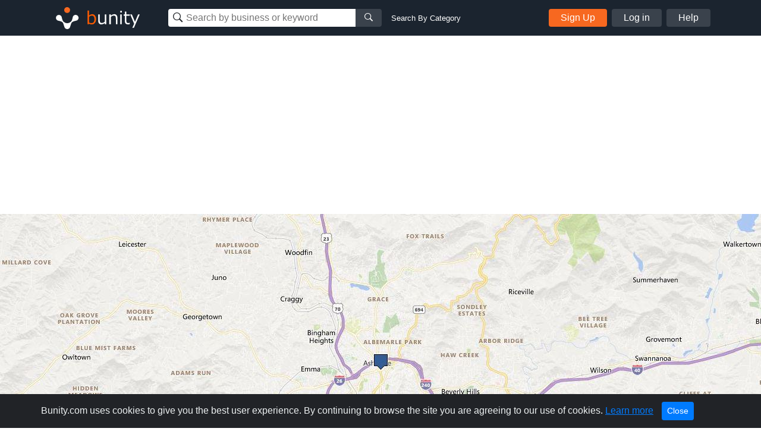

--- FILE ---
content_type: text/html; charset=utf-8
request_url: https://www.google.com/recaptcha/api2/aframe
body_size: 265
content:
<!DOCTYPE HTML><html><head><meta http-equiv="content-type" content="text/html; charset=UTF-8"></head><body><script nonce="Pd-xqF0NhnpsPi1rUIFQfg">/** Anti-fraud and anti-abuse applications only. See google.com/recaptcha */ try{var clients={'sodar':'https://pagead2.googlesyndication.com/pagead/sodar?'};window.addEventListener("message",function(a){try{if(a.source===window.parent){var b=JSON.parse(a.data);var c=clients[b['id']];if(c){var d=document.createElement('img');d.src=c+b['params']+'&rc='+(localStorage.getItem("rc::a")?sessionStorage.getItem("rc::b"):"");window.document.body.appendChild(d);sessionStorage.setItem("rc::e",parseInt(sessionStorage.getItem("rc::e")||0)+1);localStorage.setItem("rc::h",'1768720159778');}}}catch(b){}});window.parent.postMessage("_grecaptcha_ready", "*");}catch(b){}</script></body></html>

--- FILE ---
content_type: image/svg+xml
request_url: https://s1.bunity-edge.com/e-bunity-profile.svg
body_size: 219
content:
<svg id="Layer_1" data-name="Layer 1" xmlns="http://www.w3.org/2000/svg" viewBox="0 0 180 180"><defs><style>.cls-1{fill:#f76820;}.cls-2{fill:#fcc8af;}</style></defs><title>letter-bunity-profilee</title><rect class="cls-1" width="180" height="180"/><path class="cls-2" d="M117.9,50.25v13.2H80.2v15.3h34.6V91H80.2v17.5h38.5v13.2H64.5V50.25Z"/></svg>